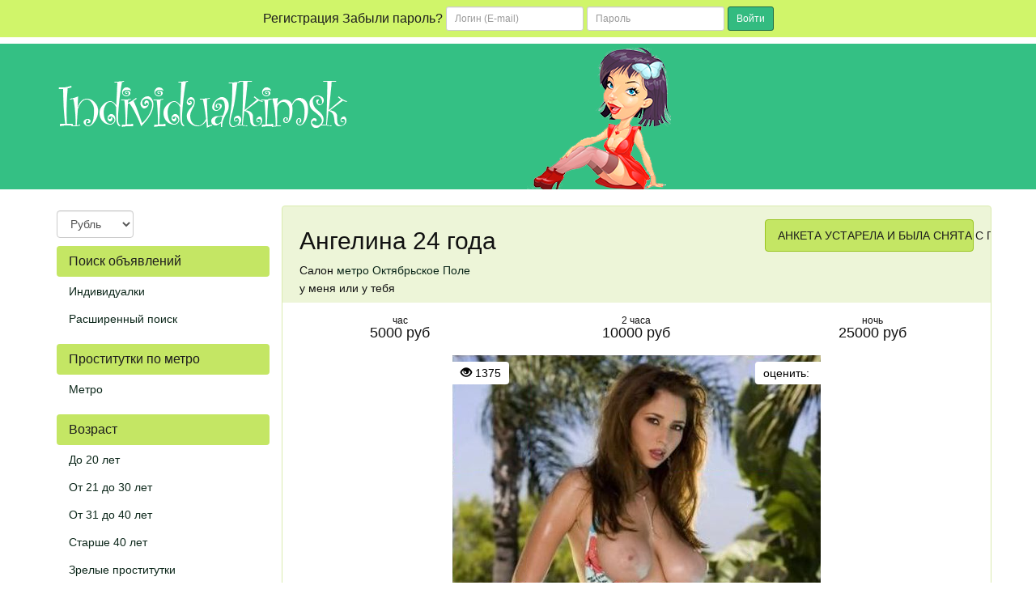

--- FILE ---
content_type: text/html; charset=UTF-8
request_url: https://individualkimsk.info/anket/11178
body_size: 9247
content:
<!DOCTYPE html><html lang="ru"> <head> <meta charset="utf-8"> <meta http-equiv="content-type" content="text/html; charset=utf-8" /> <title>Проститутка Ангелина из города Москва, ID 11178 | individualkimsk</title> <link rel="icon" href="//static.individualkimsk.info/v1/ndvdr/favicon.ico" type="image/x-icon"/><link rel="shortcut icon" href="//static.individualkimsk.info/v1/ndvdr/favicon.ico" type="image/x-icon"/> <base href="https://individualkimsk.info/anket/11178"></base> <script type="text/javascript">var auth_domain = "https://ndvdr.auth.individualkimsk.info";</script> <link rel="preload" href="//static.individualkimsk.info/min/all_kg4cdc.css" as="style"> <link rel="stylesheet" type="text/css" href="//static.individualkimsk.info/min/all_kg4cdc.css" media="all"></link> <link rel="preload" href="//static.individualkimsk.info/min/all_1ovhmi.js" as="script"> <link rel="preload" href="//static.individualkimsk.info/min/scripts/www_v1/main/ads/view/view.js" as="script"> <link rel="preload" href="//static.individualkimsk.info/min/js/jquery.rateit.js" as="script"> <link rel="preload" href="//static.individualkimsk.info/min/css/jquery.rateit.css" as="style"> <link rel="preload" href="//static.individualkimsk.info/min/scripts/www_v1/main/ads/view/rate.js" as="script"> <link rel="preload" href="//static.individualkimsk.info/min/prf_1q5cfov.js" as="script"> <link rel="canonical" href="https://individualkimsk.info/anket/11178" /> <meta http-equiv="X-UA-Compatible" content="IE=edge"> <meta name="viewport" content="width=device-width, initial-scale=1"> <meta name="keywords" content="" /><meta name="description" content="Шлюха Ангелина (id 11178) - из города Москва - Развратная брюнетка покажет секреты воплощения желаний! Индивидуальный подход!<br /> - individualkimsk.info" /> <!-- HTML5 Shim and Respond.js IE8 support of HTML5 elements and media queries --> <!-- WARNING: Respond.js doesn't work if you view the page via file:// --> <!--[if lt IE 9]> <script src="https://oss.maxcdn.com/libs/html5shiv/3.7.0/html5shiv.js"></script> <script src="https://oss.maxcdn.com/libs/respond.js/1.4.2/respond.min.js"></script> <![endif]--> </head> <body> <div class="navbar navbar-inverse navbar-fixed-top" role="navigation"> <div class="container"> <div class="float_right nocjs js-hidden"> Для того чтобы авторизироваться включите в настройках браузера Javascript и Cookies</div> <span class=" nojs-hidden"> <div class="navbar-header"> <button type="button" class="navbar-toggle" data-toggle="collapse" data-target="#bs-example-navbar-collapse-1"> <span class="sr-only">Toggle navigation</span> Авторизация </button> </div> <!-- Collect the nav links, forms, and other content for toggling --> <div class="collapse navbar-collapse" id="bs-example-navbar-collapse-1"> <form class="form-inline auth" role="form" action="/system/ajax?_dir=%2Fuser%2Fauthorization&_token=1811bc11346a931e5d846bd83c162fb6" method="post" data-ajax="iframe" data-prefix="login" data-callback="reload"> <div class="form-group"> <a href="/registration/form-advertiser">Регистрация</a> <a href="/recovery">Забыли пароль?</a> </div> <div class="form-group"> <input type="email" class="form-control input-sm" id="auth-login" name="login" placeholder="Логин (E-mail)" /> </div> <div class="form-group"> <input type="password" class="form-control input-sm" id="auth-password" name="password" placeholder="Пароль" /> </div> <button type="submit" class="btn btn-sm btn-warning">Войти</button> </form> </div> </span> </div> </div> <div class="headliner"> <div class="container"> <div class="row"> <div class="col-md-12"> <div class="logohead"> <a class="logo" href="/"> <img class="img-responsive" src="https://static.individualkimsk.info/v1/ndvdr/img/logo.png" width="360" height="150" title="проститутки Москва individualkimsk.info" alt="проститутки Москва individualkimsk.info"/> </a> </div> </div> </div> </div> </div> <div class="container"> <div class="row"> <div class="col-md-3"> <div class="row"> <div class="container"> <div class="dropdown curr" data-ajax="/system/ajax?_dir=%2Fmain%2Fcurrencies&_file=save&_token=1811bc11346a931e5d846bd83c162fb6" data-callback="reload"> <select name="currency" data-autosubmit class="form-control" tabindex="-1"> <option value="eur">Евро</option> <option value="rur" selected="selected">Рубль</option> <option value="usd">Доллар</option> </select> </div> </div> </div> <div class="navbar-header"> <button type="button" class="navbar-toggle sidemenubtn" data-toggle="collapse" data-target="#bs-navbar-collapse-2"> <span class="sr-only">Toggle navigation</span> Разделы сайта </button> </div> <div class="collapse navbar-collapse sidemenu" id="bs-navbar-collapse-2"> <p class="lead">Поиск объявлений</p> <ul class="nav nav-pills nav-stacked"> <li class=""> <a href="/">Индивидуалки</a> </li> <li class=""> <a href="/ads/search">Расширенный поиск</a> </li> </ul> <p class="lead">Проститутки по метро</p> <ul class="nav nav-pills nav-stacked"> <li class=""> <a href="/ankets/metro">Метро</a> </li> </ul> <p class="lead">Возраст</p> <ul class="nav nav-pills nav-stacked"> <li class=""> <a href="/ankets/age20">До 20 лет</a> </li> <li class=""> <a href="/ankets/age30">От 21 до 30 лет</a> </li> <li class=""> <a href="/ankets/age40">От 31 до 40 лет</a> </li> <li class=""> <a href="/ankets/age40above">Старше 40 лет</a> </li> <li class=""> <a href="/ankets/mature">Зрелые проститутки</a> </li> <li class=""> <a href="/ankets/matures">Старые проститутки</a> </li> </ul> <p class="lead">Ценовые категории</p> <ul class="nav nav-pills nav-stacked"> <li class=""> <a href="/ankets/cheap">Дешевые проститутки</a> </li> <li class=""> <a href="/ankets/price3500">От 2500 до 3500 руб</a> </li> <li class=""> <a href="/ankets/price3500up">3500 руб и более</a> </li> <li class=""> <a href="/ankets/vip">Элитные-VIP проститутки</a> </li> </ul> <p class="lead">Проверенные</p> <ul class="nav nav-pills nav-stacked"> <li class=""> <a href="/ankets/admincheck">Проверено администрацией</a> </li> </ul> <p class="lead">Объявления</p> <ul class="nav nav-pills nav-stacked"> <li class=""> <a href="/ankets/newank">Новые анкеты проституток</a> </li> <li class=""> <a href="/ankets/video">Объявления с видео</a> </li> <li class=""> <a href="/ankets/shemale">Трансы проститутки</a> </li> <li class=""> <a href="/ankets/girls">Подружки проститутки</a> </li> <li class=""> <a href="/ankets/pair">Пары проститутки</a> </li> </ul> <p class="lead">Секс</p> <ul class="nav nav-pills nav-stacked"> <li class=""> <a href="/ankets/klassicheskiy_sex">Классический секс</a> </li> <li class=""> <a href="/ankets/anal_sex">Анальный секс</a> </li> <li class=""> <a href="/ankets/gruppovoy_sex">Групповой секс</a> </li> <li class=""> <a href="/ankets/minet">Минет</a> </li> <li class=""> <a href="/ankets/kunnilingus">Куннилингус</a> </li> </ul> <p class="lead">Стриптиз</p> <ul class="nav nav-pills nav-stacked"> <li class=""> <a href="/ankets/striptiz_profy">Стриптиз профи</a> </li> <li class=""> <a href="/ankets/striptiz_ne_profy">Стриптиз не профи</a> </li> <li class=""> <a href="/ankets/lesbi_otkrovennoe">Лесби откровенное</a> </li> <li class=""> <a href="/ankets/lesbi_shou_legkoe">Лесби-шоу легкое</a> </li> </ul> <p class="lead">Экстримальные услуги</p> <ul class="nav nav-pills nav-stacked"> <li class=""> <a href="/ankets/zolotoy_dozhd">Золотой дождь</a> </li> <li class=""> <a href="/ankets/strapon">Страпон</a> </li> <li class=""> <a href="/ankets/kopro">Копро</a> </li> <li class=""> <a href="/ankets/anal_fisting">Фистинг анальный</a> </li> <li class=""> <a href="/ankets/fisting_classic">Фистинг классический</a> </li> </ul> <p class="lead">Телосложение</p> <ul class="nav nav-pills nav-stacked"> <li class=""> <a href="/ankets/hudie">Худые проститутки</a> </li> <li class=""> <a href="/ankets/tolstie">Толстые проститутки</a> </li> </ul> <p class="lead">Этнос</p> <ul class="nav nav-pills nav-stacked"> <li class=""> <a href="/ankets/eastern">Проститутки азиатки</a> </li> <li class=""> <a href="/ankets/black">Проститутки негритянки</a> </li> </ul> <p class="lead">Массаж</p> <ul class="nav nav-pills nav-stacked"> <li class=""> <a href="/ankets/klassicheskiy_massage">Классический массаж</a> </li> <li class=""> <a href="/ankets/massage_profy">Профессиональный массаж</a> </li> <li class=""> <a href="/ankets/rasslablyayushiy_massage">Расслабляющий массаж</a> </li> <li class=""> <a href="/ankets/tajskij_massage">Тайский массаж</a> </li> <li class=""> <a href="/ankets/eroticheskiy_massage">Эротический массаж</a> </li> <li class=""> <a href="/ankets/vetka_sakury">Ветка сакуры</a> </li> </ul> <p class="lead">Интим карта</p> <ul class="nav nav-pills nav-stacked"> <li class=""> <a href="/ads/map">Интим карта</a> </li> </ul> <p class="lead">Пользователи</p> <ul class="nav nav-pills nav-stacked"> <li class=""> <a href="/info">Информация пользователям</a> </li> </ul> <p class="lead">Для посредников</p> <ul class="nav nav-pills nav-stacked"> <li class=""> <a href="/auth/add">Добавить объявление</a> </li> <li class=""> <a href="/auth">Вход для посредников</a> </li> <li class=""> <a href="/registration/form-advertiser">Регистрация посредников</a> </li> <li class=""> <a href="/info">Информация посредникам</a> </li> </ul> <p class="lead">Дополнительно</p> <ul class="nav nav-pills nav-stacked"> <li class=""> <a href="/content/webmoneypay">Оплата через WebMoney</a> </li> <li class=""> <a href="/content/contacts">Контакты</a> </li> </ul> </div> </div> <div class="col-md-9"> <div class="row"> <div class="item-view"> <div class="thumbnail"> <div class="topcaption"> <div class="col-sm-8 col-lg-8 col-md-8"> <div class="about"> <h1 class="h2">Ангелина 24 года</h1> <p>Салон <a href="/ankets/metro/oktybryskoe_pole" title="Проститутки Октябрьское Поле">метро Октябрьское Поле</a></p> <p>у меня или у тебя</p> </div> </div> <div class="col-sm-4 col-lg-4 col-md-4 phone"> <span class="phonebox"> АНКЕТА УСТАРЕЛА И БЫЛА СНЯТА С ПОКАЗА </span> </div> </div> <div class="row priceline prov"> <div class="col-sm-4 col-lg-4 col-md-4"> <div class="h4 pull-right"> <div class="ttime">час</div> 5000 руб </div> </div> <div class="col-sm-4 col-lg-4 col-md-4"> <div class="h4 pull-right"> <div class="ttime">2 часа</div> 10000 руб </div> </div> <div class="col-sm-4 col-lg-4 col-md-4"> <div class="h4 pull-right"> <div class="ttime">ночь</div> 25000 руб </div> </div> </div> <div class="bigwrap"> <div class="bigphoto"> <div class="socialpanel views"> <span class="glyphicon glyphicon-eye-open"></span>&nbsp;1375 </div> <div class="socialpanel" id="ad-vote-box" data-vote-url="/system/ajax?_dir=%2Fmain%2Fads%2Fview&_file=vote&_token=1811bc11346a931e5d846bd83c162fb6"> <div class="display_inlineblock left"> оценить: </div> <div class="rating_overlay display_inlineblock left"> <div class="current_rating"></div> <div class="full_rating"></div> </div> <div class="clear"></div> </div> <div class="photo-main"> <style type="text/css">._si-6521be {width:455px;height:700px;position:relative;}._si-6521be div{position:absolute;width:91px;height:140px;}._si-6521be._bg div{background-image:url('https://static.individualkimsk.info/photo/e/3/4/e34db17c65c70c6a_875_700.jpg');}._si-6521be ._s0{left:273px;top:280px;background-position:-3px -3px;} ._si-6521be ._s1{left:273px;top:140px;background-position:-3px -149px;} ._si-6521be ._s2{left:182px;top:140px;background-position:-3px -295px;} ._si-6521be ._s3{left:364px;top:560px;background-position:-3px -441px;} ._si-6521be ._s4{left:273px;top:560px;background-position:-3px -587px;} ._si-6521be ._s5{left:91px;top:140px;background-position:-100px -3px;} ._si-6521be ._s6{left:0px;top:280px;background-position:-100px -149px;} ._si-6521be ._s7{left:364px;top:420px;background-position:-100px -295px;} ._si-6521be ._s8{left:364px;top:280px;background-position:-100px -441px;} ._si-6521be ._s9{left:273px;top:420px;background-position:-100px -587px;} ._si-6521be ._s10{left:0px;top:0px;background-position:-197px -3px;} ._si-6521be ._s11{left:182px;top:560px;background-position:-197px -149px;} ._si-6521be ._s12{left:91px;top:280px;background-position:-197px -295px;} ._si-6521be ._s13{left:182px;top:0px;background-position:-197px -441px;} ._si-6521be ._s14{left:273px;top:0px;background-position:-197px -587px;} ._si-6521be ._s15{left:91px;top:420px;background-position:-294px -3px;} ._si-6521be ._s16{left:364px;top:140px;background-position:-294px -149px;} ._si-6521be ._s17{left:0px;top:140px;background-position:-294px -295px;} ._si-6521be ._s18{left:0px;top:560px;background-position:-294px -441px;} ._si-6521be ._s19{left:182px;top:420px;background-position:-294px -587px;} ._si-6521be ._s20{left:182px;top:280px;background-position:-391px -3px;} ._si-6521be ._s21{left:364px;top:0px;background-position:-391px -149px;} ._si-6521be ._s22{left:0px;top:420px;background-position:-391px -295px;} ._si-6521be ._s23{left:91px;top:560px;background-position:-391px -441px;} ._si-6521be ._s24{left:91px;top:0px;background-position:-391px -587px;} </style><div class="photoslices _si-6521be" data-class="_bg"><div class="_s0"></div><div class="_s1"></div><div class="_s2"></div><div class="_s3"></div><div class="_s4"></div><div class="_s5"></div><div class="_s6"></div><div class="_s7"></div><div class="_s8"></div><div class="_s9"></div><div class="_s10"></div><div class="_s11"></div><div class="_s12"></div><div class="_s13"></div><div class="_s14"></div><div class="_s15"></div><div class="_s16"></div><div class="_s17"></div><div class="_s18"></div><div class="_s19"></div><div class="_s20"></div><div class="_s21"></div><div class="_s22"></div><div class="_s23"></div><div class="_s24"></div></div> </div> </div> <div class="clear"></div> </div> <div class="row photolist slide_custom_pager photos"> <div class="col-xs-6 col-lg-3 photo" data-url="/system/ajax?_dir=%2Fmain%2Fads%2Fview&_file=photo&id=6024&_token=1811bc11346a931e5d846bd83c162fb6"> <a href="javascript:void(0)"> <style type="text/css">._si-b54f76 {width:140px;height:140px;position:relative;}._si-b54f76 div{position:absolute;width:28px;height:28px;}._si-b54f76._bg div{background-image:url('https://static.individualkimsk.info/photo/0/b/6/0b6156cdaffb1f87_142x142.jpg');}._si-b54f76 ._s0{left:28px;top:28px;background-position:-3px -3px;} ._si-b54f76 ._s1{left:84px;top:112px;background-position:-3px -37px;} ._si-b54f76 ._s2{left:0px;top:28px;background-position:-3px -71px;} ._si-b54f76 ._s3{left:56px;top:84px;background-position:-3px -105px;} ._si-b54f76 ._s4{left:84px;top:28px;background-position:-3px -139px;} ._si-b54f76 ._s5{left:56px;top:112px;background-position:-37px -3px;} ._si-b54f76 ._s6{left:28px;top:84px;background-position:-37px -37px;} ._si-b54f76 ._s7{left:0px;top:112px;background-position:-37px -71px;} ._si-b54f76 ._s8{left:0px;top:0px;background-position:-37px -105px;} ._si-b54f76 ._s9{left:0px;top:56px;background-position:-37px -139px;} ._si-b54f76 ._s10{left:112px;top:56px;background-position:-71px -3px;} ._si-b54f76 ._s11{left:0px;top:84px;background-position:-71px -37px;} ._si-b54f76 ._s12{left:112px;top:0px;background-position:-71px -71px;} ._si-b54f76 ._s13{left:28px;top:112px;background-position:-71px -105px;} ._si-b54f76 ._s14{left:112px;top:112px;background-position:-71px -139px;} ._si-b54f76 ._s15{left:28px;top:56px;background-position:-105px -3px;} ._si-b54f76 ._s16{left:84px;top:56px;background-position:-105px -37px;} ._si-b54f76 ._s17{left:84px;top:0px;background-position:-105px -71px;} ._si-b54f76 ._s18{left:56px;top:56px;background-position:-105px -105px;} ._si-b54f76 ._s19{left:112px;top:84px;background-position:-105px -139px;} ._si-b54f76 ._s20{left:56px;top:28px;background-position:-139px -3px;} ._si-b54f76 ._s21{left:56px;top:0px;background-position:-139px -37px;} ._si-b54f76 ._s22{left:84px;top:84px;background-position:-139px -71px;} ._si-b54f76 ._s23{left:112px;top:28px;background-position:-139px -105px;} ._si-b54f76 ._s24{left:28px;top:0px;background-position:-139px -139px;} </style><div class="photoslices _si-b54f76" data-class="_bg"><div class="_s0"></div><div class="_s1"></div><div class="_s2"></div><div class="_s3"></div><div class="_s4"></div><div class="_s5"></div><div class="_s6"></div><div class="_s7"></div><div class="_s8"></div><div class="_s9"></div><div class="_s10"></div><div class="_s11"></div><div class="_s12"></div><div class="_s13"></div><div class="_s14"></div><div class="_s15"></div><div class="_s16"></div><div class="_s17"></div><div class="_s18"></div><div class="_s19"></div><div class="_s20"></div><div class="_s21"></div><div class="_s22"></div><div class="_s23"></div><div class="_s24"></div></div> </a> </div> <div class="col-xs-6 col-lg-3 photo" data-url="/system/ajax?_dir=%2Fmain%2Fads%2Fview&_file=photo&id=6025&_token=1811bc11346a931e5d846bd83c162fb6"> <a href="javascript:void(0)"> <style type="text/css">._si-694d80 {width:140px;height:140px;position:relative;}._si-694d80 div{position:absolute;width:28px;height:28px;}._si-694d80._bg div{background-image:url('https://static.individualkimsk.info/photo/1/e/f/1efad055496d2223_142x142.jpg');}._si-694d80 ._s0{left:56px;top:28px;background-position:-3px -3px;} ._si-694d80 ._s1{left:84px;top:112px;background-position:-3px -37px;} ._si-694d80 ._s2{left:56px;top:56px;background-position:-3px -71px;} ._si-694d80 ._s3{left:84px;top:56px;background-position:-3px -105px;} ._si-694d80 ._s4{left:28px;top:112px;background-position:-3px -139px;} ._si-694d80 ._s5{left:0px;top:84px;background-position:-37px -3px;} ._si-694d80 ._s6{left:28px;top:0px;background-position:-37px -37px;} ._si-694d80 ._s7{left:0px;top:0px;background-position:-37px -71px;} ._si-694d80 ._s8{left:0px;top:112px;background-position:-37px -105px;} ._si-694d80 ._s9{left:28px;top:56px;background-position:-37px -139px;} ._si-694d80 ._s10{left:0px;top:28px;background-position:-71px -3px;} ._si-694d80 ._s11{left:56px;top:84px;background-position:-71px -37px;} ._si-694d80 ._s12{left:112px;top:0px;background-position:-71px -71px;} ._si-694d80 ._s13{left:28px;top:84px;background-position:-71px -105px;} ._si-694d80 ._s14{left:112px;top:56px;background-position:-71px -139px;} ._si-694d80 ._s15{left:56px;top:112px;background-position:-105px -3px;} ._si-694d80 ._s16{left:56px;top:0px;background-position:-105px -37px;} ._si-694d80 ._s17{left:84px;top:84px;background-position:-105px -71px;} ._si-694d80 ._s18{left:84px;top:28px;background-position:-105px -105px;} ._si-694d80 ._s19{left:28px;top:28px;background-position:-105px -139px;} ._si-694d80 ._s20{left:112px;top:84px;background-position:-139px -3px;} ._si-694d80 ._s21{left:0px;top:56px;background-position:-139px -37px;} ._si-694d80 ._s22{left:112px;top:112px;background-position:-139px -71px;} ._si-694d80 ._s23{left:84px;top:0px;background-position:-139px -105px;} ._si-694d80 ._s24{left:112px;top:28px;background-position:-139px -139px;} </style><div class="photoslices _si-694d80" data-class="_bg"><div class="_s0"></div><div class="_s1"></div><div class="_s2"></div><div class="_s3"></div><div class="_s4"></div><div class="_s5"></div><div class="_s6"></div><div class="_s7"></div><div class="_s8"></div><div class="_s9"></div><div class="_s10"></div><div class="_s11"></div><div class="_s12"></div><div class="_s13"></div><div class="_s14"></div><div class="_s15"></div><div class="_s16"></div><div class="_s17"></div><div class="_s18"></div><div class="_s19"></div><div class="_s20"></div><div class="_s21"></div><div class="_s22"></div><div class="_s23"></div><div class="_s24"></div></div> </a> </div> <div class="col-xs-6 col-lg-3 photo" data-url="/system/ajax?_dir=%2Fmain%2Fads%2Fview&_file=photo&id=6026&_token=1811bc11346a931e5d846bd83c162fb6"> <a href="javascript:void(0)"> <style type="text/css">._si-27e600 {width:140px;height:140px;position:relative;}._si-27e600 div{position:absolute;width:28px;height:28px;}._si-27e600._bg div{background-image:url('https://static.individualkimsk.info/photo/4/b/1/4b16f258fdae8fd7_142x142.jpg');}._si-27e600 ._s0{left:84px;top:84px;background-position:-3px -3px;} ._si-27e600 ._s1{left:112px;top:84px;background-position:-3px -37px;} ._si-27e600 ._s2{left:0px;top:56px;background-position:-3px -71px;} ._si-27e600 ._s3{left:84px;top:56px;background-position:-3px -105px;} ._si-27e600 ._s4{left:84px;top:28px;background-position:-3px -139px;} ._si-27e600 ._s5{left:28px;top:28px;background-position:-37px -3px;} ._si-27e600 ._s6{left:28px;top:112px;background-position:-37px -37px;} ._si-27e600 ._s7{left:56px;top:84px;background-position:-37px -71px;} ._si-27e600 ._s8{left:112px;top:112px;background-position:-37px -105px;} ._si-27e600 ._s9{left:84px;top:0px;background-position:-37px -139px;} ._si-27e600 ._s10{left:28px;top:0px;background-position:-71px -3px;} ._si-27e600 ._s11{left:84px;top:112px;background-position:-71px -37px;} ._si-27e600 ._s12{left:0px;top:28px;background-position:-71px -71px;} ._si-27e600 ._s13{left:0px;top:112px;background-position:-71px -105px;} ._si-27e600 ._s14{left:112px;top:56px;background-position:-71px -139px;} ._si-27e600 ._s15{left:56px;top:0px;background-position:-105px -3px;} ._si-27e600 ._s16{left:56px;top:28px;background-position:-105px -37px;} ._si-27e600 ._s17{left:28px;top:84px;background-position:-105px -71px;} ._si-27e600 ._s18{left:56px;top:112px;background-position:-105px -105px;} ._si-27e600 ._s19{left:28px;top:56px;background-position:-105px -139px;} ._si-27e600 ._s20{left:112px;top:0px;background-position:-139px -3px;} ._si-27e600 ._s21{left:0px;top:0px;background-position:-139px -37px;} ._si-27e600 ._s22{left:56px;top:56px;background-position:-139px -71px;} ._si-27e600 ._s23{left:112px;top:28px;background-position:-139px -105px;} ._si-27e600 ._s24{left:0px;top:84px;background-position:-139px -139px;} </style><div class="photoslices _si-27e600" data-class="_bg"><div class="_s0"></div><div class="_s1"></div><div class="_s2"></div><div class="_s3"></div><div class="_s4"></div><div class="_s5"></div><div class="_s6"></div><div class="_s7"></div><div class="_s8"></div><div class="_s9"></div><div class="_s10"></div><div class="_s11"></div><div class="_s12"></div><div class="_s13"></div><div class="_s14"></div><div class="_s15"></div><div class="_s16"></div><div class="_s17"></div><div class="_s18"></div><div class="_s19"></div><div class="_s20"></div><div class="_s21"></div><div class="_s22"></div><div class="_s23"></div><div class="_s24"></div></div> </a> </div> <div class="col-xs-6 col-lg-3 photo current" data-url="/system/ajax?_dir=%2Fmain%2Fads%2Fview&_file=photo&id=6027&_token=1811bc11346a931e5d846bd83c162fb6"> <a href="javascript:void(0)"> <style type="text/css">._si-f8927b {width:140px;height:140px;position:relative;}._si-f8927b div{position:absolute;width:28px;height:28px;}._si-f8927b._bg div{background-image:url('https://static.individualkimsk.info/photo/e/3/4/e34db17c65c70c6a_142x142.jpg');}._si-f8927b ._s0{left:84px;top:56px;background-position:-3px -3px;} ._si-f8927b ._s1{left:84px;top:28px;background-position:-3px -37px;} ._si-f8927b ._s2{left:56px;top:28px;background-position:-3px -71px;} ._si-f8927b ._s3{left:112px;top:112px;background-position:-3px -105px;} ._si-f8927b ._s4{left:84px;top:112px;background-position:-3px -139px;} ._si-f8927b ._s5{left:28px;top:28px;background-position:-37px -3px;} ._si-f8927b ._s6{left:0px;top:56px;background-position:-37px -37px;} ._si-f8927b ._s7{left:112px;top:84px;background-position:-37px -71px;} ._si-f8927b ._s8{left:112px;top:56px;background-position:-37px -105px;} ._si-f8927b ._s9{left:84px;top:84px;background-position:-37px -139px;} ._si-f8927b ._s10{left:0px;top:0px;background-position:-71px -3px;} ._si-f8927b ._s11{left:56px;top:112px;background-position:-71px -37px;} ._si-f8927b ._s12{left:28px;top:56px;background-position:-71px -71px;} ._si-f8927b ._s13{left:56px;top:0px;background-position:-71px -105px;} ._si-f8927b ._s14{left:84px;top:0px;background-position:-71px -139px;} ._si-f8927b ._s15{left:28px;top:84px;background-position:-105px -3px;} ._si-f8927b ._s16{left:112px;top:28px;background-position:-105px -37px;} ._si-f8927b ._s17{left:0px;top:28px;background-position:-105px -71px;} ._si-f8927b ._s18{left:0px;top:112px;background-position:-105px -105px;} ._si-f8927b ._s19{left:56px;top:84px;background-position:-105px -139px;} ._si-f8927b ._s20{left:56px;top:56px;background-position:-139px -3px;} ._si-f8927b ._s21{left:112px;top:0px;background-position:-139px -37px;} ._si-f8927b ._s22{left:0px;top:84px;background-position:-139px -71px;} ._si-f8927b ._s23{left:28px;top:112px;background-position:-139px -105px;} ._si-f8927b ._s24{left:28px;top:0px;background-position:-139px -139px;} </style><div class="photoslices _si-f8927b" data-class="_bg"><div class="_s0"></div><div class="_s1"></div><div class="_s2"></div><div class="_s3"></div><div class="_s4"></div><div class="_s5"></div><div class="_s6"></div><div class="_s7"></div><div class="_s8"></div><div class="_s9"></div><div class="_s10"></div><div class="_s11"></div><div class="_s12"></div><div class="_s13"></div><div class="_s14"></div><div class="_s15"></div><div class="_s16"></div><div class="_s17"></div><div class="_s18"></div><div class="_s19"></div><div class="_s20"></div><div class="_s21"></div><div class="_s22"></div><div class="_s23"></div><div class="_s24"></div></div> </a> </div> <div class="col-xs-6 col-lg-3 photo" data-url="/system/ajax?_dir=%2Fmain%2Fads%2Fview&_file=photo&id=6028&_token=1811bc11346a931e5d846bd83c162fb6"> <a href="javascript:void(0)"> <style type="text/css">._si-f26595 {width:140px;height:140px;position:relative;}._si-f26595 div{position:absolute;width:28px;height:28px;}._si-f26595._bg div{background-image:url('https://static.individualkimsk.info/photo/d/f/7/df7933b21b339d7e_142x142.jpg');}._si-f26595 ._s0{left:84px;top:28px;background-position:-3px -3px;} ._si-f26595 ._s1{left:56px;top:84px;background-position:-3px -37px;} ._si-f26595 ._s2{left:0px;top:56px;background-position:-3px -71px;} ._si-f26595 ._s3{left:84px;top:112px;background-position:-3px -105px;} ._si-f26595 ._s4{left:84px;top:84px;background-position:-3px -139px;} ._si-f26595 ._s5{left:56px;top:0px;background-position:-37px -3px;} ._si-f26595 ._s6{left:112px;top:112px;background-position:-37px -37px;} ._si-f26595 ._s7{left:84px;top:56px;background-position:-37px -71px;} ._si-f26595 ._s8{left:112px;top:56px;background-position:-37px -105px;} ._si-f26595 ._s9{left:28px;top:28px;background-position:-37px -139px;} ._si-f26595 ._s10{left:28px;top:84px;background-position:-71px -3px;} ._si-f26595 ._s11{left:0px;top:112px;background-position:-71px -37px;} ._si-f26595 ._s12{left:56px;top:56px;background-position:-71px -71px;} ._si-f26595 ._s13{left:0px;top:84px;background-position:-71px -105px;} ._si-f26595 ._s14{left:112px;top:84px;background-position:-71px -139px;} ._si-f26595 ._s15{left:112px;top:0px;background-position:-105px -3px;} ._si-f26595 ._s16{left:28px;top:0px;background-position:-105px -37px;} ._si-f26595 ._s17{left:56px;top:28px;background-position:-105px -71px;} ._si-f26595 ._s18{left:0px;top:28px;background-position:-105px -105px;} ._si-f26595 ._s19{left:112px;top:28px;background-position:-105px -139px;} ._si-f26595 ._s20{left:28px;top:112px;background-position:-139px -3px;} ._si-f26595 ._s21{left:28px;top:56px;background-position:-139px -37px;} ._si-f26595 ._s22{left:0px;top:0px;background-position:-139px -71px;} ._si-f26595 ._s23{left:84px;top:0px;background-position:-139px -105px;} ._si-f26595 ._s24{left:56px;top:112px;background-position:-139px -139px;} </style><div class="photoslices _si-f26595" data-class="_bg"><div class="_s0"></div><div class="_s1"></div><div class="_s2"></div><div class="_s3"></div><div class="_s4"></div><div class="_s5"></div><div class="_s6"></div><div class="_s7"></div><div class="_s8"></div><div class="_s9"></div><div class="_s10"></div><div class="_s11"></div><div class="_s12"></div><div class="_s13"></div><div class="_s14"></div><div class="_s15"></div><div class="_s16"></div><div class="_s17"></div><div class="_s18"></div><div class="_s19"></div><div class="_s20"></div><div class="_s21"></div><div class="_s22"></div><div class="_s23"></div><div class="_s24"></div></div> </a> </div> <div class="col-xs-6 col-lg-3 photo" data-url="/system/ajax?_dir=%2Fmain%2Fads%2Fview&_file=photo&id=6029&_token=1811bc11346a931e5d846bd83c162fb6"> <a href="javascript:void(0)"> <style type="text/css">._si-f8e62c {width:140px;height:140px;position:relative;}._si-f8e62c div{position:absolute;width:28px;height:28px;}._si-f8e62c._bg div{background-image:url('https://static.individualkimsk.info/photo/3/6/1/3612c862241a4c0b_142x142.jpg');}._si-f8e62c ._s0{left:56px;top:112px;background-position:-3px -3px;} ._si-f8e62c ._s1{left:84px;top:28px;background-position:-3px -37px;} ._si-f8e62c ._s2{left:56px;top:56px;background-position:-3px -71px;} ._si-f8e62c ._s3{left:0px;top:0px;background-position:-3px -105px;} ._si-f8e62c ._s4{left:84px;top:0px;background-position:-3px -139px;} ._si-f8e62c ._s5{left:28px;top:112px;background-position:-37px -3px;} ._si-f8e62c ._s6{left:0px;top:56px;background-position:-37px -37px;} ._si-f8e62c ._s7{left:28px;top:84px;background-position:-37px -71px;} ._si-f8e62c ._s8{left:112px;top:112px;background-position:-37px -105px;} ._si-f8e62c ._s9{left:84px;top:84px;background-position:-37px -139px;} ._si-f8e62c ._s10{left:0px;top:84px;background-position:-71px -3px;} ._si-f8e62c ._s11{left:56px;top:0px;background-position:-71px -37px;} ._si-f8e62c ._s12{left:28px;top:0px;background-position:-71px -71px;} ._si-f8e62c ._s13{left:56px;top:28px;background-position:-71px -105px;} ._si-f8e62c ._s14{left:28px;top:56px;background-position:-71px -139px;} ._si-f8e62c ._s15{left:84px;top:56px;background-position:-105px -3px;} ._si-f8e62c ._s16{left:0px;top:28px;background-position:-105px -37px;} ._si-f8e62c ._s17{left:28px;top:28px;background-position:-105px -71px;} ._si-f8e62c ._s18{left:112px;top:0px;background-position:-105px -105px;} ._si-f8e62c ._s19{left:0px;top:112px;background-position:-105px -139px;} ._si-f8e62c ._s20{left:112px;top:28px;background-position:-139px -3px;} ._si-f8e62c ._s21{left:112px;top:56px;background-position:-139px -37px;} ._si-f8e62c ._s22{left:112px;top:84px;background-position:-139px -71px;} ._si-f8e62c ._s23{left:84px;top:112px;background-position:-139px -105px;} ._si-f8e62c ._s24{left:56px;top:84px;background-position:-139px -139px;} </style><div class="photoslices _si-f8e62c" data-class="_bg"><div class="_s0"></div><div class="_s1"></div><div class="_s2"></div><div class="_s3"></div><div class="_s4"></div><div class="_s5"></div><div class="_s6"></div><div class="_s7"></div><div class="_s8"></div><div class="_s9"></div><div class="_s10"></div><div class="_s11"></div><div class="_s12"></div><div class="_s13"></div><div class="_s14"></div><div class="_s15"></div><div class="_s16"></div><div class="_s17"></div><div class="_s18"></div><div class="_s19"></div><div class="_s20"></div><div class="_s21"></div><div class="_s22"></div><div class="_s23"></div><div class="_s24"></div></div> </a> </div> </div> <div class="row param"> <div class="col-xs-6 col-sm-3 col-lg-3 col-md-3"> <div class="h4 pull-right"> <div class="ttime">возраст</div> <span class="tval">24</span> </div> </div> <div class="col-xs-6 col-sm-3 col-lg-3 col-md-3"> <div class="h4 pull-right"> <div class="ttime">рост</div> <span class="tval">170</span> </div> </div> <div class="col-xs-6 col-sm-3 col-lg-3 col-md-3"> <div class="h4 pull-right"> <div class="ttime">вес</div> <span class="tval">52</span> </div> </div> <div class="col-xs-6 col-sm-3 col-lg-3 col-md-3"> <div class="h4 pull-right"> <div class="ttime">грудь</div> <span class="tval">4</span> </div> </div> </div> <div class="row msg"> Развратная брюнетка покажет секреты воплощения желаний! Индивидуальный подход! </div> <div class="row priceline prov"> <div class="ccol-sm-4 col-lg-4 col-md-4"> &nbsp; </div> <div class="col-sm-4 col-lg-4 col-md-4 phone" > <span class="phonebox"> АНКЕТА УСТАРЕЛА И БЫЛА СНЯТА С ПОКАЗА </span> </div> <div class="col-sm-4 col-lg-4 col-md-4"> &nbsp; </div> </div> </div> <div class="thumbnail"> <div class="row param"> <div class="col-sm-12 col-lg-12 col-md-12 serv"> <h2 class="h2">Услуги</h2> </div> </div> <div class="row priceline prov serv"> <div class="col-sm-12 col-lg-12 col-md-12 serv"> <h3>Основные</h3> </div> <div class="col-sm-4 col-lg-4 col-md-4"> <span class="service"><span class="glyphicon glyphicon-ok-circle"></span> Секс классический</span> </div> <div class="col-sm-4 col-lg-4 col-md-4"> <span class="service"><span class="glyphicon glyphicon-ok-circle"></span> Минет</span> </div> <div class="col-sm-4 col-lg-4 col-md-4"> <span class="service"><span class="glyphicon glyphicon-ok-circle"></span> Секс анальный</span> </div> <div class="col-sm-4 col-lg-4 col-md-4"> <span class="service"><span class="glyphicon glyphicon-ok-circle"></span> Секс групповой</span> </div> <div class="col-sm-4 col-lg-4 col-md-4"> <span class="service"><span class="glyphicon glyphicon-ok-circle"></span> Куннилингус</span> </div> <div class="col-sm-12 col-lg-12 col-md-12 serv"> <h3>Дополнительные</h3> </div> <div class="col-sm-4 col-lg-4 col-md-4"> <span class="service"><span class="glyphicon glyphicon-ok-circle"></span> Эскорт</span> </div> <div class="col-sm-4 col-lg-4 col-md-4"> <span class="service"><span class="glyphicon glyphicon-ok-circle"></span> Услуги девушкам</span> </div> <div class="col-sm-4 col-lg-4 col-md-4"> <span class="service"><span class="glyphicon glyphicon-ok-circle"></span> Услуги семейной паре</span> </div> <div class="col-sm-4 col-lg-4 col-md-4"> <span class="service"><span class="glyphicon glyphicon-ok-circle"></span> Услуги геям</span> </div> <div class="col-sm-4 col-lg-4 col-md-4"> <span class="service"><span class="glyphicon glyphicon-ok-circle"></span> Ануслинг исполнителю</span> </div> <div class="col-sm-4 col-lg-4 col-md-4"> <span class="service"><span class="glyphicon glyphicon-ok-circle"></span> Глубокий минет</span> </div> <div class="col-sm-4 col-lg-4 col-md-4"> <span class="service"><span class="glyphicon glyphicon-ok-circle"></span> Игрушки</span> </div> <div class="col-sm-4 col-lg-4 col-md-4"> <span class="service"><span class="glyphicon glyphicon-ok-circle"></span> Окончание в рот</span> </div> <div class="col-sm-4 col-lg-4 col-md-4"> <span class="service"><span class="glyphicon glyphicon-ok-circle"></span> Окончание на грудь</span> </div> <div class="col-sm-4 col-lg-4 col-md-4"> <span class="service"><span class="glyphicon glyphicon-ok-circle"></span> Окончание на лицо</span> </div> <div class="col-sm-4 col-lg-4 col-md-4"> <span class="service"><span class="glyphicon glyphicon-ok-circle"></span> Ролевые игры</span> </div> <div class="col-sm-4 col-lg-4 col-md-4"> <span class="service"><span class="glyphicon glyphicon-ok-circle"></span> Урология</span> </div> <div class="col-sm-12 col-lg-12 col-md-12 serv"> <h3>Стриптиз</h3> </div> <div class="col-sm-4 col-lg-4 col-md-4"> <span class="service"><span class="glyphicon glyphicon-ok-circle"></span> Стриптиз не профи</span> </div> <div class="col-sm-4 col-lg-4 col-md-4"> <span class="service"><span class="glyphicon glyphicon-ok-circle"></span> Стриптиз профи</span> </div> <div class="col-sm-4 col-lg-4 col-md-4"> <span class="service"><span class="glyphicon glyphicon-ok-circle"></span> Лесби откровенное</span> </div> <div class="col-sm-4 col-lg-4 col-md-4"> <span class="service"><span class="glyphicon glyphicon-ok-circle"></span> Лесби-шоу легкое</span> </div> <div class="col-sm-12 col-lg-12 col-md-12 serv"> <h3>Массаж</h3> </div> <div class="col-sm-4 col-lg-4 col-md-4"> <span class="service"><span class="glyphicon glyphicon-ok-circle"></span> Классический</span> </div> <div class="col-sm-4 col-lg-4 col-md-4"> <span class="service"><span class="glyphicon glyphicon-ok-circle"></span> Точечный</span> </div> <div class="col-sm-4 col-lg-4 col-md-4"> <span class="service"><span class="glyphicon glyphicon-ok-circle"></span> Эротический</span> </div> <div class="col-sm-4 col-lg-4 col-md-4"> <span class="service"><span class="glyphicon glyphicon-ok-circle"></span> Расслабляющий</span> </div> <div class="col-sm-4 col-lg-4 col-md-4"> <span class="service"><span class="glyphicon glyphicon-ok-circle"></span> Тайский</span> </div> <div class="col-sm-4 col-lg-4 col-md-4"> <span class="service"><span class="glyphicon glyphicon-ok-circle"></span> Профессиональный</span> </div> <div class="col-sm-4 col-lg-4 col-md-4"> <span class="service"><span class="glyphicon glyphicon-ok-circle"></span> Тантрический</span> </div> <div class="col-sm-4 col-lg-4 col-md-4"> <span class="service"><span class="glyphicon glyphicon-ok-circle"></span> Урологический</span> </div> <div class="col-sm-4 col-lg-4 col-md-4"> <span class="service"><span class="glyphicon glyphicon-ok-circle"></span> Шведский</span> </div> <div class="col-sm-4 col-lg-4 col-md-4"> <span class="service"><span class="glyphicon glyphicon-ok-circle"></span> Аква-пенный</span> </div> <div class="col-sm-4 col-lg-4 col-md-4"> <span class="service"><span class="glyphicon glyphicon-ok-circle"></span> Ветка сакуры</span> </div> <div class="col-sm-4 col-lg-4 col-md-4"> <span class="service"><span class="glyphicon glyphicon-ok-circle"></span> Древнеегипетский</span> </div> <div class="col-sm-12 col-lg-12 col-md-12 serv"> <h3>Садо-мазо</h3> </div> <div class="col-sm-4 col-lg-4 col-md-4"> <span class="service"><span class="glyphicon glyphicon-ok-circle"></span> Экстрим</span> </div> <div class="col-sm-4 col-lg-4 col-md-4"> <span class="service"><span class="glyphicon glyphicon-ok-circle"></span> Госпожа</span> </div> <div class="col-sm-4 col-lg-4 col-md-4"> <span class="service"><span class="glyphicon glyphicon-ok-circle"></span> Легкая доминация</span> </div> <div class="col-sm-4 col-lg-4 col-md-4"> <span class="service"><span class="glyphicon glyphicon-ok-circle"></span> Фетиш</span> </div> <div class="col-sm-4 col-lg-4 col-md-4"> <span class="service"><span class="glyphicon glyphicon-ok-circle"></span> Трамплинг</span> </div> <div class="col-sm-12 col-lg-12 col-md-12 serv"> <h3>Экстрим</h3> </div> <div class="col-sm-4 col-lg-4 col-md-4"> <span class="service"><span class="glyphicon glyphicon-ok-circle"></span> Золотой дождь выдача</span> </div> <div class="col-sm-4 col-lg-4 col-md-4"> <span class="service"><span class="glyphicon glyphicon-ok-circle"></span> Страпон исполнителю</span> </div> </div> </div> <div class="thumbnail"> <div class="row param"> <div class="col-sm-12 col-lg-12 col-md-12 serv"> <h3>На карте</h3> </div> </div> <div class="row map"> <div class="col-sm-12 col-lg-12 col-md-12" id="map_canvas" name="map_canvas" style="height: 450px; color: black;"></div> <div class="clr"></div> </div> </div> <h2 class="h3 revhead">Отзывы</h2> <div class="comments"> <a name="comments"></a> <div class="thumbnail review"> <div class="caption review"> <h4>Добавить отзыв</h4> <hr></hr> <p>Оставлять отзывы могут только авторизованные пользователи</p> <br /> </div> </div> </div> <p class="margintop_30px"> Ангелина. . Октябрьское Поле. 52 кг. 170 см. 4-й. секс групповой, эскорт, ролевые игры, услуги девушкам или легкая доминация.</p> </div> </div> </div> </div> </div> <div class="container"> <hr> <footer> <div class="row"> <div class="col-lg-8"> <p>Copyright &copy; Individualkimsk.info 2026</p> </div> <div class="col-lg-4"> <!--LiveInternet counter--><script type="text/javascript"><!-- document.write("<a href='//www.liveinternet.ru/click' "+ "target=_blank><img src='//counter.yadro.ru/hit?t44.6;r"+ escape(document.referrer)+((typeof(screen)=="undefined")?"": ";s"+screen.width+"*"+screen.height+"*"+(screen.colorDepth? screen.colorDepth:screen.pixelDepth))+";u"+escape(document.URL)+ ";"+Math.random()+ "' alt='' title='LiveInternet' "+ "border='0' width='31' height='31'><\/a>") //--></script><!--/LiveInternet--> <!-- Piwik --> <script type="text/javascript"> var _paq = _paq || []; _paq.push(['trackPageView']); _paq.push(['enableLinkTracking']); (function() { var u="//piwik.systery.com/"; _paq.push(['setTrackerUrl', u+'piwik.php']); _paq.push(['setSiteId', 5]); var d=document, g=d.createElement('script'), s=d.getElementsByTagName('script')[0]; g.type='text/javascript'; g.async=true; g.defer=true; g.src=u+'piwik.js'; s.parentNode.insertBefore(g,s); })(); </script> <noscript><p><img src="//piwik.systery.com/piwik.php?idsite=5" style="border:0;" alt="" /></p></noscript> <!-- End Piwik Code --> <div class="right"> <img class="wm_lazyload" data-src="//www.webmoney.ru/img/icons/88x31_wm_blue_on_white_ru.png" width="88" height="31" /><br /> </div> <div class="right" style="width: 110px; text-align: center;"> <a href="//passport.webmoney.ru/asp/certview.asp?sid=52597268&wmid=869801885892&sid90f0e73080fb7445a56eb6c68bef72dc" target="_blank" rel="nofollow"><img class="wm_lazyload" data-src="//www.webmoney.ru/img/icons/88x31_wm_v_blue_on_white_ru.png" title="Здесь находится аттестат нашего WM идентификатора 869801885892" border="0"><br><font size=1>Проверить аттестат</font></a> </div> <div class="clear"></div> </div> </div> </footer> </div> <script type="text/javascript" src="//static.individualkimsk.info/min/all_1ovhmi.js"></script> <script type="text/javascript" src="//static.individualkimsk.info/min/scripts/www_v1/main/ads/view/view.js"></script> <script type="text/javascript" src="//static.individualkimsk.info/min/js/jquery.rateit.js"></script> <link rel="stylesheet" type="text/css" href="//static.individualkimsk.info/min/css/jquery.rateit.css" media="all"></link> <script type="text/javascript" src="//static.individualkimsk.info/min/scripts/www_v1/main/ads/view/rate.js"></script> <script type="text/javascript"> trackView('/system/ajax?_dir=%2Fmain%2Fads%2Fview&_file=track&id=11178&_token=1811bc11346a931e5d846bd83c162fb6', 60); </script> <script type="text/javascript" src="//static.individualkimsk.info/min/prf_1q5cfov.js"></script> <script type="text/javascript"> var map; var infowindow; var mapX = 55.73945669288700, mapY = 37.53846545132100; function initialize() { var mapOptions = { center: new google.maps.LatLng(mapX, mapY), zoom: 13, mapTypeId: google.maps.MapTypeId.ROADMAP }; map = new google.maps.Map(document.getElementById("map_canvas"), mapOptions); var latlng = new google.maps.LatLng(mapX, mapY); var marker = new google.maps.Marker({ map: map, position: latlng }); google.maps.event.addListener(marker, 'click', function() { var myHtml = '<style type="text/css">._si-fae570 {width:160px;height:250px;position:relative;}._si-fae570 div{position:absolute;width:32px;height:50px;}._si-fae570._bg div{background-image:url(\'https://static.individualkimsk.info/photo/e/3/4/e34db17c65c70c6a_250_250.jpg\');}._si-fae570 ._s0{left:96px;top:100px;background-position:-3px -3px;}._si-fae570 ._s1{left:96px;top:50px;background-position:-3px -59px;}._si-fae570 ._s2{left:64px;top:50px;background-position:-3px -115px;}._si-fae570 ._s3{left:128px;top:200px;background-position:-3px -171px;}._si-fae570 ._s4{left:96px;top:200px;background-position:-3px -227px;}._si-fae570 ._s5{left:32px;top:50px;background-position:-41px -3px;}._si-fae570 ._s6{left:0px;top:100px;background-position:-41px -59px;}._si-fae570 ._s7{left:128px;top:150px;background-position:-41px -115px;}._si-fae570 ._s8{left:128px;top:100px;background-position:-41px -171px;}._si-fae570 ._s9{left:96px;top:150px;background-position:-41px -227px;}._si-fae570 ._s10{left:0px;top:0px;background-position:-79px -3px;}._si-fae570 ._s11{left:64px;top:200px;background-position:-79px -59px;}._si-fae570 ._s12{left:32px;top:100px;background-position:-79px -115px;}._si-fae570 ._s13{left:64px;top:0px;background-position:-79px -171px;}._si-fae570 ._s14{left:96px;top:0px;background-position:-79px -227px;}._si-fae570 ._s15{left:32px;top:150px;background-position:-117px -3px;}._si-fae570 ._s16{left:128px;top:50px;background-position:-117px -59px;}._si-fae570 ._s17{left:0px;top:50px;background-position:-117px -115px;}._si-fae570 ._s18{left:0px;top:200px;background-position:-117px -171px;}._si-fae570 ._s19{left:64px;top:150px;background-position:-117px -227px;}._si-fae570 ._s20{left:64px;top:100px;background-position:-155px -3px;}._si-fae570 ._s21{left:128px;top:0px;background-position:-155px -59px;}._si-fae570 ._s22{left:0px;top:150px;background-position:-155px -115px;}._si-fae570 ._s23{left:32px;top:200px;background-position:-155px -171px;}._si-fae570 ._s24{left:32px;top:0px;background-position:-155px -227px;}</style><div class="photoslices _si-fae570" data-class="_bg"><div class="_s0"></div><div class="_s1"></div><div class="_s2"></div><div class="_s3"></div><div class="_s4"></div><div class="_s5"></div><div class="_s6"></div><div class="_s7"></div><div class="_s8"></div><div class="_s9"></div><div class="_s10"></div><div class="_s11"></div><div class="_s12"></div><div class="_s13"></div><div class="_s14"></div><div class="_s15"></div><div class="_s16"></div><div class="_s17"></div><div class="_s18"></div><div class="_s19"></div><div class="_s20"></div><div class="_s21"></div><div class="_s22"></div><div class="_s23"></div><div class="_s24"></div></div>Ангелина<br/>'; infowindow = new google.maps.InfoWindow({ content: myHtml }); google.maps.event.addListener( infowindow, 'domready', function(){ $( "div.photoslices" ).unveil(0); }); infowindow.open( map, marker ); }); } $(document).ready( function() { $( '#map_canvas' ).lazyLoadGoogleMaps({ key: 'AIzaSyBravF5BY5wfRH_K36T1AF1qfTwVz1tEtU', language: 'ru', callback: initialize }); }); </script> <!-- Time: 0.265871048 --> </body> </html>